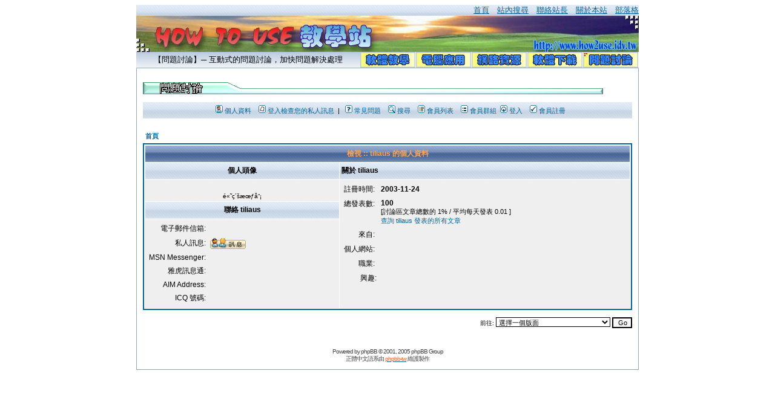

--- FILE ---
content_type: text/html
request_url: http://www.how2use.net/phpbb/profile.php?mode=viewprofile&u=6&sid=abe98de7383543389ad5ef0320a60699
body_size: 19980
content:
<!DOCTYPE HTML PUBLIC "-//W3C//DTD HTML 4.01 Transitional//EN">
<html dir="LTR">
<head>
<meta http-equiv="Content-Type" content="text/html; charset=utf-8">
<meta http-equiv="Content-Style-Type" content="text/css">

<link rel="top" href="./index.php?sid=4c7ee5deca6245ac49d8f0ef4439027b" title=" 首頁" />
<link rel="search" href="./search.php?sid=4c7ee5deca6245ac49d8f0ef4439027b" title="搜尋" />
<link rel="help" href="./faq.php?sid=4c7ee5deca6245ac49d8f0ef4439027b" title="常見問題" />
<link rel="author" href="./memberlist.php?sid=4c7ee5deca6245ac49d8f0ef4439027b" title="會員列表" />
<link rel="chapter forum" href="viewforum.php?f=2&amp;sid=4c7ee5deca6245ac49d8f0ef4439027b" title="è«–å£‡å…¬å‘Š" />
<link rel="chapter forum" href="viewforum.php?f=3&amp;sid=4c7ee5deca6245ac49d8f0ef4439027b" title="å»ºè­°æˆ–å•é¡Œ" />
<link rel="chapter forum" href="viewforum.php?f=4&amp;sid=4c7ee5deca6245ac49d8f0ef4439027b" title="æª”æ¡ˆè»Ÿé«”" />
<link rel="chapter forum" href="viewforum.php?f=5&amp;sid=4c7ee5deca6245ac49d8f0ef4439027b" title="ç¶²è·¯è»Ÿé«”" />

<title> :: 檢視個人資料</title>
<!-- link rel="stylesheet" href="templates/subSilver/subSilver.css" type="text/css" -->
<style type="text/css">
<!--
/*
  The original subSilver Theme for phpBB version 2+
  Created by subBlue design
  http://www.subBlue.com

  NOTE: These CSS definitions are stored within the main page body so that you can use the phpBB2
  theme administration centre. When you have finalised your style you could cut the final CSS code
  and place it in an external file, deleting this section to save bandwidth.
*/

/* General page style. The scroll bar colours only visible in IE5.5+ */
body {
	background-color: #FFFFFF;
	scrollbar-face-color: #DEE3E7;
	scrollbar-highlight-color: #FFFFFF;
	scrollbar-shadow-color: #DEE3E7;
	scrollbar-3dlight-color: #D1D7DC;
	scrollbar-arrow-color:  #006699;
	scrollbar-track-color: #EFEFEF;
	scrollbar-darkshadow-color: #98AAB1;
}

/* General font families for common tags */
font,th,td,p { font-family: Verdana, Arial, Helvetica, sans-serif }
a:link,a:active,a:visited { color : #006699; }
a:hover		{ text-decoration: underline; color : #DD6900; }
hr	{ height: 0px; border: solid #D1D7DC 0px; border-top-width: 1px;}

/* This is the border line & background colour round the entire page */
.bodyline	{ background-color: #FFFFFF; border: 1px #98AAB1 solid; }

/* This is the outline round the main forum tables */
.forumline	{ background-color: #FFFFFF; border: 2px #006699 solid; }

/* Main table cell colours and backgrounds */
td.row1	{ background-color: #EFEFEF; }
td.row2	{ background-color: #DEE3E7; }
td.row3	{ background-color: #D1D7DC; }

/*
  This is for the table cell above the Topics, Post & Last posts on the index.php page
  By default this is the fading out gradiated silver background.
  However, you could replace this with a bitmap specific for each forum
*/
td.rowpic {
		background-color: #FFFFFF;
		background-image: url(templates/subSilver/images/cellpic2.jpg);
		background-repeat: repeat-y;
}

/* Header cells - the blue and silver gradient backgrounds */
th	{
	color: #FFA34F; font-size: 11px; font-weight : bold;
	background-color: #006699; height: 25px;
	background-image: url(templates/subSilver/images/cellpic3.gif);
}

td.cat,td.catHead,td.catSides,td.catLeft,td.catRight,td.catBottom {
			background-image: url(templates/subSilver/images/cellpic1.gif);
			background-color:#D1D7DC; border: #FFFFFF; border-style: solid; height: 28px;
}

/*
  Setting additional nice inner borders for the main table cells.
  The names indicate which sides the border will be on.
  Don't worry if you don't understand this, just ignore it :-)
*/
td.cat,td.catHead,td.catBottom {
	height: 29px;
	border-width: 0px 0px 0px 0px;
}
th.thHead,th.thSides,th.thTop,th.thLeft,th.thRight,th.thBottom,th.thCornerL,th.thCornerR {
	font-weight: bold; border: #FFFFFF; border-style: solid; height: 28px;
}
td.row3Right,td.spaceRow {
	background-color: #D1D7DC; border: #FFFFFF; border-style: solid;
}

th.thHead,td.catHead { font-size: 12px; border-width: 1px 1px 0px 1px; }
th.thSides,td.catSides,td.spaceRow	 { border-width: 0px 1px 0px 1px; }
th.thRight,td.catRight,td.row3Right	 { border-width: 0px 1px 0px 0px; }
th.thLeft,td.catLeft	  { border-width: 0px 0px 0px 1px; }
th.thBottom,td.catBottom  { border-width: 0px 1px 1px 1px; }
th.thTop	 { border-width: 1px 0px 0px 0px; }
th.thCornerL { border-width: 1px 0px 0px 1px; }
th.thCornerR { border-width: 1px 1px 0px 0px; }

/* The largest text used in the index page title and toptic title etc. */
.maintitle	{
	font-weight: bold; font-size: 22px; font-family: "Trebuchet MS",Verdana, Arial, Helvetica, sans-serif;
	text-decoration: none; line-height : 120%; color : #000000;
}

/* General text */
.gen { font-size : 12px; }
.genmed { font-size : 11px; }
.gensmall { font-size : 10px; }
.gen,.genmed,.gensmall { color : #000000; }
a.gen,a.genmed,a.gensmall { color: #006699; text-decoration: none; }
a.gen:hover,a.genmed:hover,a.gensmall:hover	{ color: #DD6900; text-decoration: underline; }

/* The register, login, search etc links at the top of the page */
.mainmenu		{ font-size : 11px; color : #000000 }
a.mainmenu		{ text-decoration: none; color : #006699;  }
a.mainmenu:hover{ text-decoration: underline; color : #DD6900; }

/* Forum category titles */
.cattitle		{ font-weight: bold; font-size: 12px ; letter-spacing: 1px; color : #006699}
a.cattitle		{ text-decoration: none; color : #006699; }
a.cattitle:hover{ text-decoration: underline; }

/* Forum title: Text and link to the forums used in: index.php */
.forumlink		{ font-weight: bold; font-size: 12px; color : #006699; }
a.forumlink 	{ text-decoration: none; color : #006699; }
a.forumlink:hover{ text-decoration: underline; color : #DD6900; }

/* Used for the navigation text, (Page 1,2,3 etc) and the navigation bar when in a forum */
.nav			{ font-weight: bold; font-size: 11px; color : #000000;}
a.nav			{ text-decoration: none; color : #006699; }
a.nav:hover		{ text-decoration: underline; }

/* titles for the topics: could specify viewed link colour too */
.topictitle,h1,h2	{ font-weight: bold; font-size: 11px; color : #000000; }
a.topictitle:link   { text-decoration: none; color : #006699; }
a.topictitle:visited { text-decoration: none; color : #5493B4; }
a.topictitle:hover	{ text-decoration: underline; color : #DD6900; }

/* Name of poster in viewmsg.php and viewtopic.php and other places */
.name			{ font-size : 11px; color : #000000;}

/* Location, number of posts, post date etc */
.postdetails		{ font-size : 10px; color : #000000; }

/* The content of the posts (body of text) */
.postbody { font-size : 12px; line-height: 18px}
a.postlink:link	{ text-decoration: none; color : #006699 }
a.postlink:visited { text-decoration: none; color : #5493B4; }
a.postlink:hover { text-decoration: underline; color : #DD6900}

/* Quote & Code blocks */
.code {
	font-family: Courier, 'Courier New', sans-serif; font-size: 11px; color: #006600;
	background-color: #FAFAFA; border: #D1D7DC; border-style: solid;
	border-left-width: 1px; border-top-width: 1px; border-right-width: 1px; border-bottom-width: 1px
}

.quote {
	font-family: Verdana, Arial, Helvetica, sans-serif; font-size: 11px; color: #444444; line-height: 125%;
	background-color: #FAFAFA; border: #D1D7DC; border-style: solid;
	border-left-width: 1px; border-top-width: 1px; border-right-width: 1px; border-bottom-width: 1px
}

/* Copyright and bottom info */
.copyright		{ font-size: 10px; font-family: Verdana, Arial, Helvetica, sans-serif; color: #444444; letter-spacing: -1px;}
a.copyright		{ color: #444444; text-decoration: none;}
a.copyright:hover { color: #000000; text-decoration: underline;}

/* Form elements */
input,textarea, select {
	color : #000000;
	font: normal 11px Verdana, Arial, Helvetica, sans-serif;
	border-color : #000000;
}

/* The text input fields background colour */
input.post, textarea.post, select {
	background-color : #FFFFFF;
}

input { text-indent : 2px; }

/* The buttons used for bbCode styling in message post */
input.button {
	background-color : #EFEFEF;
	color : #000000;
	font-size: 11px; font-family: Verdana, Arial, Helvetica, sans-serif;
}

/* The main submit button option */
input.mainoption {
	background-color : #FAFAFA;
	font-weight : bold;
}

/* None-bold submit button */
input.liteoption {
	background-color : #FAFAFA;
	font-weight : normal;
}

/* This is the line in the posting page which shows the rollover
  help line. This is actually a text box, but if set to be the same
  colour as the background no one will know ;)
*/
.helpline { background-color: #DEE3E7; border-style: none; }

/* Import the fancy styles for IE only (NS4.x doesn't use the @import function) */
@import url("templates/subSilver/formIE.css");
-->
</style>
</head>
<body bgcolor="#FFFFFF" text="#000000" link="#006699" vlink="#5493B4">

<a name="top"></a>
<table width="830" border="0" cellpadding="0" cellspacing="0" align="center">
    <tr>
    <td background="../img/cellpic.jpg"><font size="2"><div align="right" class="style1"><a href="http://www.how2use.idv.tw/index.htm" class="style2">首頁</a>　<a href="http://www.how2use.idv.tw/search.htm">站內搜尋</a>　<a href="http://www.how2use.idv.tw/mail.htm">聯絡站長</a>　<a href="http://www.how2use.idv.tw/about.htm">關於本站</a>　<a href="http://www.how2use.org/blog/">部落格</a></div></font></td>
  </tr>
    <tr>
      <td height="60" background="../img/head.jpg"><div align="center"></div></td>
    </tr>
</table>
<table width="830" border="0" cellspacing="0" cellpadding="0" align="center">
  <tr>
    <td width="370" background="../img/t4.gif"><div align="center"><span class="style1"><font size="2">【問題討論】─ 互動式的問題討論，加快問題解決處理</span></div></font></td>
    <td height="26"><a href="http://www.how2use.idv.tw/softteach.htm"><img src="../img/s1.gif" width="91" height="26" border="0"></a></td>
    <td><a href="http://www.how2use.idv.tw/pcqa.htm"><img src="../img/s2.gif" width="91" height="26" border="0"></a></td>
    <td><a href="http://www.how2use.idv.tw/wwwfree.htm"><img src="../img/s3.gif" width="91" height="26" border="0"></a></td>
    <td><a href="http://www.how2use.net/softdl/"><img src="../img/s4.gif" width="91" height="26" border="0"></a></td>
    <td><a href="http://www.how2use.net/phpbb/index.php"><img src="../img/b5.gif" width="91" height="26" border="0"></a></td>
  </tr>
</table>
<table width="830" cellspacing="0" cellpadding="10" border="0" align="center">
	<tr>
	  <td class="bodyline"><table width="100%" cellspacing="0" cellpadding="0" border="0">
			<tr>
				<td width="14%"><a href="index.php?sid=4c7ee5deca6245ac49d8f0ef4439027b"><img src="templates/subSilver/images/logo_phpBB.gif" border="0" alt=" 首頁" vspace="1" /></a></td>
				<td align="left" width="86%" valign="middle"><span class="maintitle"></span><br />
			  <span class="gen"><br />&nbsp; </span></td>
			</tr>
		</table>

		<table width="100%" height="27" border="0" cellpadding="0" cellspacing="0" background="templates/subSilver/images/cellpic1.gif">
          <tr>
            <td><a href="index.php?sid=4c7ee5deca6245ac49d8f0ef4439027b"></a></td>
            <td align="center" width="100%" valign="middle"><span class="gen">&nbsp; <span class="mainmenu">&nbsp;<a href="profile.php?mode=editprofile&amp;sid=4c7ee5deca6245ac49d8f0ef4439027b" class="mainmenu"><img src="templates/subSilver/images/icon_mini_profile.gif" width="12" height="13" border="0" alt="個人資料" hspace="3" />個人資料</a>&nbsp; &nbsp;<a href="privmsg.php?folder=inbox&amp;sid=4c7ee5deca6245ac49d8f0ef4439027b" class="mainmenu"><img src="templates/subSilver/images/icon_mini_message.gif" width="12" height="13" border="0" alt="登入檢查您的私人訊息" hspace="3" />登入檢查您的私人訊息</a>&nbsp; |&nbsp;</span><span class="mainmenu">&nbsp;<a href="faq.php?sid=4c7ee5deca6245ac49d8f0ef4439027b" class="mainmenu"><img src="templates/subSilver/images/icon_mini_faq.gif" width="12" height="13" border="0" alt="常見問題" hspace="3" />常見問題</a>&nbsp; &nbsp;<a href="search.php?sid=4c7ee5deca6245ac49d8f0ef4439027b" class="mainmenu"><img src="templates/subSilver/images/icon_mini_search.gif" width="12" height="13" border="0" alt="搜尋" hspace="3" />搜尋</a>&nbsp; &nbsp;<a href="memberlist.php?sid=4c7ee5deca6245ac49d8f0ef4439027b" class="mainmenu"><img src="templates/subSilver/images/icon_mini_members.gif" width="12" height="13" border="0" alt="會員列表" hspace="3" />會員列表</a>&nbsp; &nbsp;<a href="groupcp.php?sid=4c7ee5deca6245ac49d8f0ef4439027b" class="mainmenu"><img src="templates/subSilver/images/icon_mini_groups.gif" width="12" height="13" border="0" alt="會員群組" hspace="3" />會員群組</a> <a href="login.php?sid=4c7ee5deca6245ac49d8f0ef4439027b" class="mainmenu"><img src="templates/subSilver/images/icon_mini_login.gif" width="12" height="13" border="0" alt="登入" hspace="3" />登入</a>&nbsp;
              &nbsp;<a href="profile.php?mode=register&amp;sid=4c7ee5deca6245ac49d8f0ef4439027b" class="mainmenu"><img src="templates/subSilver/images/icon_mini_register.gif" width="12" height="13" border="0" alt="會員註冊" hspace="3" />會員註冊</a>&nbsp;
            </span></span></td>
          </tr>
        </table>

		<br />


<table width="100%" cellspacing="2" cellpadding="2" border="0" align="center">
  <tr>
	<td align="left"><span class="nav"><a href="index.php?sid=4c7ee5deca6245ac49d8f0ef4439027b" class="nav"> 首頁</a></span></td>
  </tr>
</table>

<table class="forumline" width="100%" cellspacing="1" cellpadding="3" border="0" align="center">
  <tr>
	<th class="thHead" colspan="2" height="25" nowrap="nowrap">檢視 :: tiliaus 的個人資料</th>
  </tr>
  <tr>
	<td class="catLeft" width="40%" height="28" align="center"><b><span class="gen">個人頭像</span></b></td>
	<td class="catRight" width="60%"><b><span class="gen">關於 tiliaus</span></b></td>
  </tr>
  <tr>
	<td class="row1" height="6" valign="top" align="center"><br /><span class="postdetails">é«˜ç´šæœƒå“¡</span></td>
	<td class="row1" rowspan="3" valign="top"><table width="100%" border="0" cellspacing="1" cellpadding="3">
		<tr>
		  <td valign="middle" align="right" nowrap="nowrap"><span class="gen">註冊時間:&nbsp;</span></td>
		  <td width="100%"><b><span class="gen">2003-11-24</span></b></td>
		</tr>
		<tr>
		  <td valign="top" align="right" nowrap="nowrap"><span class="gen">總發表數:&nbsp;</span></td>
		  <td valign="top"><b><span class="gen">100</span></b><br /><span class="genmed">[討論區文章總數的 1%  / 平均每天發表 0.01 ]</span> <br /><span class="genmed"><a href="search.php?search_author=tiliaus&amp;sid=4c7ee5deca6245ac49d8f0ef4439027b" class="genmed">查詢 tiliaus 發表的所有文章</a></span></td>
		</tr>
		<tr>
		  <td valign="middle" align="right" nowrap="nowrap"><span class="gen">來自:&nbsp;</span></td>
		  <td><b><span class="gen">&nbsp;</span></b></td>
		</tr>
		<tr>
		  <td valign="middle" align="right" nowrap="nowrap"><span class="gen">個人網站:&nbsp;</span></td>
		  <td><span class="gen"><b>&nbsp;</b></span></td>
		</tr>
		<tr>
		  <td valign="middle" align="right" nowrap="nowrap"><span class="gen">職業:&nbsp;</span></td>
		  <td><b><span class="gen">&nbsp;</span></b></td>
		</tr>
		<tr>
		  <td valign="top" align="right" nowrap="nowrap"><span class="gen">興趣:</span></td>
		  <td> <b><span class="gen">&nbsp;</span></b></td>
		</tr>
	  </table>
	</td>
  </tr>
  <tr>
	<td class="catLeft" align="center" height="28"><b><span class="gen">聯絡 tiliaus </span></b></td>
  </tr>
  <tr>
	<td class="row1" valign="top"><table width="100%" border="0" cellspacing="1" cellpadding="3">
		<tr>
		  <td valign="middle" align="right" nowrap="nowrap"><span class="gen">電子郵件信箱:</span></td>
		  <td class="row1" valign="middle" width="100%"><b><span class="gen">&nbsp;</span></b></td>
		</tr>
		<tr>
		  <td valign="middle" nowrap="nowrap" align="right"><span class="gen">私人訊息:</span></td>
		  <td class="row1" valign="middle"><b><span class="gen"><a href="privmsg.php?mode=post&amp;u=6&amp;sid=4c7ee5deca6245ac49d8f0ef4439027b"><img src="templates/subSilver/images/lang_chinese_traditional_taiwan/icon_pm.gif" alt="發送私人訊息" title="發送私人訊息" border="0" /></a></span></b></td>
		</tr>
		<tr>
		  <td valign="middle" nowrap="nowrap" align="right"><span class="gen">MSN Messenger:</span></td>
		  <td class="row1" valign="middle"><span class="gen">&nbsp;</span></td>
		</tr>
		<tr>
		  <td valign="middle" nowrap="nowrap" align="right"><span class="gen">雅虎訊息通:</span></td>
		  <td class="row1" valign="middle"><span class="gen"></span></td>
		</tr>
		<tr>
		  <td valign="middle" nowrap="nowrap" align="right"><span class="gen">AIM Address:</span></td>
		  <td class="row1" valign="middle"><span class="gen">&nbsp;</span></td>
		</tr>
		<tr>
		  <td valign="middle" nowrap="nowrap" align="right"><span class="gen">ICQ 號碼:</span></td>
		  <td class="row1"><script language="JavaScript" type="text/javascript"><!--

		if ( navigator.userAgent.toLowerCase().indexOf('mozilla') != -1 && navigator.userAgent.indexOf('5.') == -1 && navigator.userAgent.indexOf('6.') == -1 )
			document.write(' &nbsp;');
		else
			document.write('<table cellspacing="0" cellpadding="0" border="0"><tr><td nowrap="nowrap"><div style="position:relative;height:18px"><div style="position:absolute">&nbsp;</div><div style="position:absolute;left:3px;top:-1px">&nbsp;</div></div></td></tr></table>');

		  //--></script><noscript>&nbsp;</noscript></td>
		</tr>
	  </table>
	</td>
  </tr>
</table>

<table width="100%" border="0" cellspacing="0" cellpadding="0" align="center">
  <tr>
	<td align="right"><span class="nav"><br />
<form method="get" name="jumpbox" action="viewforum.php?sid=4c7ee5deca6245ac49d8f0ef4439027b" onSubmit="if(document.jumpbox.f.value == -1){return false;}"><table cellspacing="0" cellpadding="0" border="0">
	<tr>
		<td nowrap="nowrap"><span class="gensmall">前往:&nbsp;<select name="f" onchange="if(this.options[this.selectedIndex].value != -1){ forms['jumpbox'].submit() }"><option value="-1">選擇一個版面</option><option value="-1">&nbsp;</option><option value="-1">ç«™å‹™ä¸­å¿ƒ</option><option value="-1">----------------</option><option value="2">è«–å£‡å…¬å‘Š</option><option value="3">å»ºè­°æˆ–å•é¡Œ</option><option value="-1">&nbsp;</option><option value="-1">è»Ÿé«”å•é¡Œåˆ†é¡žè¨Žè«–å€</option><option value="-1">----------------</option><option value="4">æª”æ¡ˆè»Ÿé«”</option><option value="5">ç¶²è·¯è»Ÿé«”</option></select><input type="hidden" name="sid" value="4c7ee5deca6245ac49d8f0ef4439027b" />&nbsp;<input type="submit" value="Go" class="liteoption" /></span></td>
	</tr>
</table></form>

</span></td>
  </tr>
</table>


<div align="center"><span class="copyright"><br /><br />
<!--
	We request you retain the full copyright notice below including the link to www.phpbb.com.
	This not only gives respect to the large amount of time given freely by the developers
	but also helps build interest, traffic and use of phpBB 2.0. If you cannot (for good
	reason) retain the full copyright we request you at least leave in place the
	Powered by phpBB line, with phpBB linked to www.phpbb.com. If you refuse
	to include even this then support on our forums may be affected.

	The phpBB Group : 2002
// -->
Powered by <a href="http://www.phpbb.com/" target="_phpbb" class="copyright">phpBB</a> &copy; 2001, 2005 phpBB Group<br />正體中文語系由&nbsp;<a href="http://phpbb-tw.net/"><span style="color:#FF6633">phpbb-tw</span></a>&nbsp;維護製作</span></div>
		</td>
	</tr>
</table>

</body>
</html>

